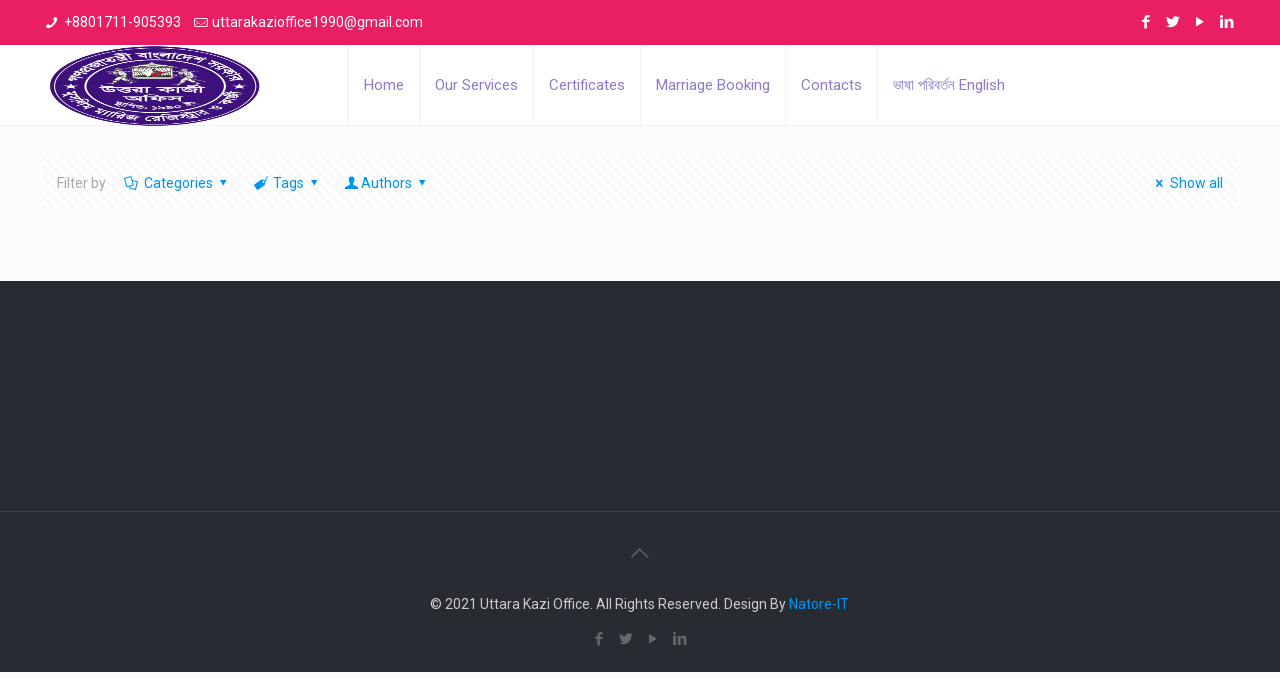

--- FILE ---
content_type: text/css; charset=UTF-8
request_url: https://uttarakazioffice.com/wp-content/themes/betheme/style.css?ver=20.9.7
body_size: -119
content:
/*
Theme Name: Betheme | Shared By Themes24x7.com
Theme URI: http://themes.muffingroup.com/betheme/
Author: Muffin group
Author URI: http://muffingroup.com/
Description: The biggest WordPress Theme ever
License: Themeforest Split Licence
License URI: -
Version: 20.9.7

All css files are placed in /css/ folder
*/
